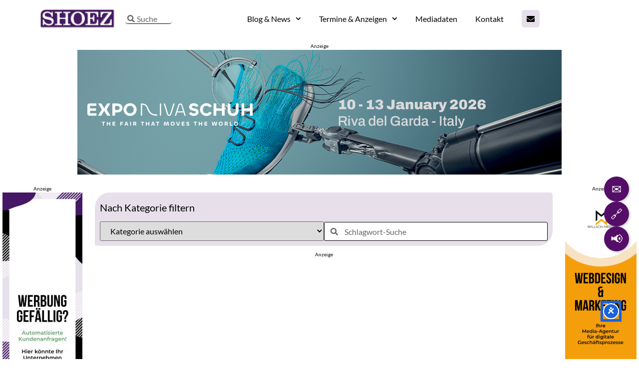

--- FILE ---
content_type: text/html; charset=utf-8
request_url: https://www.google.com/recaptcha/api2/aframe
body_size: 265
content:
<!DOCTYPE HTML><html><head><meta http-equiv="content-type" content="text/html; charset=UTF-8"></head><body><script nonce="HH30xosaSJD7PbOwshweyg">/** Anti-fraud and anti-abuse applications only. See google.com/recaptcha */ try{var clients={'sodar':'https://pagead2.googlesyndication.com/pagead/sodar?'};window.addEventListener("message",function(a){try{if(a.source===window.parent){var b=JSON.parse(a.data);var c=clients[b['id']];if(c){var d=document.createElement('img');d.src=c+b['params']+'&rc='+(localStorage.getItem("rc::a")?sessionStorage.getItem("rc::b"):"");window.document.body.appendChild(d);sessionStorage.setItem("rc::e",parseInt(sessionStorage.getItem("rc::e")||0)+1);localStorage.setItem("rc::h",'1767645874397');}}}catch(b){}});window.parent.postMessage("_grecaptcha_ready", "*");}catch(b){}</script></body></html>

--- FILE ---
content_type: text/css
request_url: https://shoez.biz/storage/elementor/css/post-14878.css?rnd=83175
body_size: 747
content:
.elementor-kit-14878{--e-global-color-primary:#461764;--e-global-color-secondary:#E7E0EB;--e-global-color-text:#000000;--e-global-color-accent:#DC6B9C;--e-global-color-0c983d0:#FAF9FB;--e-global-color-a6a814b:#FFFFFF;--e-global-color-0e22769:#02010100;--e-global-color-a3b91a6:#F7CF18;--e-global-color-4e7a444:#002D67;--e-global-typography-primary-font-family:"Clarendon BT Roman";--e-global-typography-primary-font-size:32px;--e-global-typography-primary-font-weight:400;--e-global-typography-secondary-font-family:"Clarendon BT Roman";--e-global-typography-secondary-font-size:20px;--e-global-typography-secondary-font-weight:400;--e-global-typography-secondary-letter-spacing:-0.5px;--e-global-typography-text-font-family:"Lato";--e-global-typography-text-font-size:16px;--e-global-typography-text-font-weight:400;--e-global-typography-accent-font-family:"Lato";--e-global-typography-accent-font-size:30px;--e-global-typography-accent-font-weight:500;--e-global-typography-accent-line-height:35px;--e-global-typography-accent-letter-spacing:0px;--e-global-typography-accent-word-spacing:0px;--e-global-typography-4fd98f3-font-family:"Clarendon BT Roman";--e-global-typography-4fd98f3-font-size:70px;--e-global-typography-4fd98f3-font-weight:400;--e-global-typography-5649264-font-family:"Lato";--e-global-typography-5649264-font-size:12px;--e-global-typography-7060aba-font-family:"Lato";--e-global-typography-7060aba-font-size:16px;--e-global-typography-7060aba-font-weight:700;--e-global-typography-887baf6-font-family:"Ernest & Emily Upright Solid";--e-global-typography-887baf6-font-size:116px;--e-global-typography-f8ae448-font-family:"Lato";--e-global-typography-f8ae448-font-size:16px;--e-global-typography-f8ae448-text-decoration:underline;color:var( --e-global-color-text );font-family:var( --e-global-typography-text-font-family ), Sans-serif;font-size:var( --e-global-typography-text-font-size );font-weight:var( --e-global-typography-text-font-weight );}.elementor-kit-14878 button,.elementor-kit-14878 input[type="button"],.elementor-kit-14878 input[type="submit"],.elementor-kit-14878 .elementor-button{background-color:var( --e-global-color-primary );font-family:var( --e-global-typography-text-font-family ), Sans-serif;font-size:var( --e-global-typography-text-font-size );font-weight:var( --e-global-typography-text-font-weight );color:var( --e-global-color-a6a814b );border-style:none;border-radius:20px 5px 5px 5px;}.elementor-kit-14878 button:hover,.elementor-kit-14878 button:focus,.elementor-kit-14878 input[type="button"]:hover,.elementor-kit-14878 input[type="button"]:focus,.elementor-kit-14878 input[type="submit"]:hover,.elementor-kit-14878 input[type="submit"]:focus,.elementor-kit-14878 .elementor-button:hover,.elementor-kit-14878 .elementor-button:focus{background-color:var( --e-global-color-secondary );color:var( --e-global-color-text );}.elementor-kit-14878 e-page-transition{background-color:#FFBC7D;}.elementor-kit-14878 a{color:var( --e-global-color-accent );font-family:"Lato", Sans-serif;font-size:16px;font-weight:400;text-decoration:underline;}.elementor-kit-14878 a:hover{color:var( --e-global-color-accent );font-family:"Lato", Sans-serif;font-size:16px;font-weight:400;text-decoration:underline;}.elementor-kit-14878 label{color:var( --e-global-color-text );font-family:var( --e-global-typography-text-font-family ), Sans-serif;font-size:var( --e-global-typography-text-font-size );font-weight:var( --e-global-typography-text-font-weight );}.elementor-kit-14878 input:not([type="button"]):not([type="submit"]),.elementor-kit-14878 textarea,.elementor-kit-14878 .elementor-field-textual{font-family:var( --e-global-typography-text-font-family ), Sans-serif;font-size:var( --e-global-typography-text-font-size );font-weight:var( --e-global-typography-text-font-weight );color:var( --e-global-color-text );accent-color:var( --e-global-color-secondary );border-radius:5px 5px 5px 5px;}.elementor-kit-14878 input:focus:not([type="button"]):not([type="submit"]),.elementor-kit-14878 textarea:focus,.elementor-kit-14878 .elementor-field-textual:focus{border-style:none;}.elementor-section.elementor-section-boxed > .elementor-container{max-width:1140px;}.e-con{--container-max-width:1140px;}.elementor-widget:not(:last-child){margin-block-end:20px;}.elementor-element{--widgets-spacing:20px 20px;--widgets-spacing-row:20px;--widgets-spacing-column:20px;}{}h1.entry-title{display:var(--page-title-display);}.site-header .site-branding{flex-direction:column;align-items:stretch;}.site-header{padding-inline-end:0px;padding-inline-start:0px;}.site-footer .site-branding{flex-direction:column;align-items:stretch;}@media(max-width:1024px){.elementor-kit-14878{font-size:var( --e-global-typography-text-font-size );}.elementor-kit-14878 button,.elementor-kit-14878 input[type="button"],.elementor-kit-14878 input[type="submit"],.elementor-kit-14878 .elementor-button{font-size:var( --e-global-typography-text-font-size );}.elementor-kit-14878 label{font-size:var( --e-global-typography-text-font-size );}.elementor-kit-14878 input:not([type="button"]):not([type="submit"]),.elementor-kit-14878 textarea,.elementor-kit-14878 .elementor-field-textual{font-size:var( --e-global-typography-text-font-size );}.elementor-section.elementor-section-boxed > .elementor-container{max-width:1024px;}.e-con{--container-max-width:1024px;}}@media(max-width:767px){.elementor-kit-14878{--e-global-typography-primary-font-size:25px;--e-global-typography-secondary-font-size:15px;--e-global-typography-text-font-size:14px;--e-global-typography-accent-font-size:30px;--e-global-typography-4fd98f3-font-size:50px;--e-global-typography-5649264-font-size:14px;--e-global-typography-7060aba-font-size:14px;font-size:var( --e-global-typography-text-font-size );}.elementor-kit-14878 a{font-size:14px;}.elementor-kit-14878 button,.elementor-kit-14878 input[type="button"],.elementor-kit-14878 input[type="submit"],.elementor-kit-14878 .elementor-button{font-size:var( --e-global-typography-text-font-size );}.elementor-kit-14878 label{font-size:var( --e-global-typography-text-font-size );}.elementor-kit-14878 input:not([type="button"]):not([type="submit"]),.elementor-kit-14878 textarea,.elementor-kit-14878 .elementor-field-textual{font-size:var( --e-global-typography-text-font-size );}.elementor-section.elementor-section-boxed > .elementor-container{max-width:767px;}.e-con{--container-max-width:767px;}}/* Start Custom Fonts CSS */@font-face {
	font-family: 'Clarendon BT Roman';
	font-style: normal;
	font-weight: normal;
	font-display: auto;
	src: url('https://shoez.biz/storage/2024/02/Clarendon-BT-Roman.ttf') format('truetype');
}
/* End Custom Fonts CSS */
/* Start Custom Fonts CSS */@font-face {
	font-family: 'Lato';
	font-style: normal;
	font-weight: normal;
	font-display: auto;
	src: url('https://shoez.biz/storage/2024/02/lato-v24-latin-regular.woff2') format('woff2'),
		url('https://shoez.biz/storage/2024/02/lato-v24-latin-regular.ttf') format('truetype');
}
/* End Custom Fonts CSS */

--- FILE ---
content_type: text/css
request_url: https://shoez.biz/storage/elementor/css/post-14902.css?rnd=83175
body_size: 1988
content:
.elementor-14902 .elementor-element.elementor-element-8e5f72b{--display:flex;--min-height:75px;--flex-direction:row;--container-widget-width:calc( ( 1 - var( --container-widget-flex-grow ) ) * 100% );--container-widget-height:100%;--container-widget-flex-grow:1;--container-widget-align-self:stretch;--flex-wrap-mobile:wrap;--align-items:center;--gap:0px 0px;--row-gap:0px;--column-gap:0px;--padding-top:0px;--padding-bottom:0px;--padding-left:60px;--padding-right:60px;--z-index:999;}.elementor-14902 .elementor-element.elementor-element-8e5f72b:not(.elementor-motion-effects-element-type-background), .elementor-14902 .elementor-element.elementor-element-8e5f72b > .elementor-motion-effects-container > .elementor-motion-effects-layer{background-color:var( --e-global-color-a6a814b );}.elementor-14902 .elementor-element.elementor-element-24e8086{--display:flex;--margin-top:0px;--margin-bottom:0px;--margin-left:0px;--margin-right:0px;}.elementor-14902 .elementor-element.elementor-element-24e8086.e-con{--align-self:center;--flex-grow:0;--flex-shrink:0;}.elementor-widget-theme-site-logo .eael-protected-content-message{font-family:var( --e-global-typography-secondary-font-family ), Sans-serif;font-size:var( --e-global-typography-secondary-font-size );font-weight:var( --e-global-typography-secondary-font-weight );letter-spacing:var( --e-global-typography-secondary-letter-spacing );}.elementor-widget-theme-site-logo .protected-content-error-msg{font-family:var( --e-global-typography-secondary-font-family ), Sans-serif;font-size:var( --e-global-typography-secondary-font-size );font-weight:var( --e-global-typography-secondary-font-weight );letter-spacing:var( --e-global-typography-secondary-letter-spacing );}.elementor-widget-theme-site-logo .widget-image-caption{color:var( --e-global-color-text );font-family:var( --e-global-typography-text-font-family ), Sans-serif;font-size:var( --e-global-typography-text-font-size );font-weight:var( --e-global-typography-text-font-weight );}.elementor-14902 .elementor-element.elementor-element-bc49462{text-align:start;}.elementor-14902 .elementor-element.elementor-element-bc49462:hover img{opacity:0.64;}.elementor-14902 .elementor-element.elementor-element-bc49462 img{transition-duration:0.4s;}.elementor-14902 .elementor-element.elementor-element-14f008b{--display:flex;}.elementor-14902 .elementor-element.elementor-element-14f008b.e-con{--flex-grow:0;--flex-shrink:0;}.elementor-widget-search-form .eael-protected-content-message{font-family:var( --e-global-typography-secondary-font-family ), Sans-serif;font-size:var( --e-global-typography-secondary-font-size );font-weight:var( --e-global-typography-secondary-font-weight );letter-spacing:var( --e-global-typography-secondary-letter-spacing );}.elementor-widget-search-form .protected-content-error-msg{font-family:var( --e-global-typography-secondary-font-family ), Sans-serif;font-size:var( --e-global-typography-secondary-font-size );font-weight:var( --e-global-typography-secondary-font-weight );letter-spacing:var( --e-global-typography-secondary-letter-spacing );}.elementor-widget-search-form input[type="search"].elementor-search-form__input{font-family:var( --e-global-typography-text-font-family ), Sans-serif;font-size:var( --e-global-typography-text-font-size );font-weight:var( --e-global-typography-text-font-weight );}.elementor-widget-search-form .elementor-search-form__input,
					.elementor-widget-search-form .elementor-search-form__icon,
					.elementor-widget-search-form .elementor-lightbox .dialog-lightbox-close-button,
					.elementor-widget-search-form .elementor-lightbox .dialog-lightbox-close-button:hover,
					.elementor-widget-search-form.elementor-search-form--skin-full_screen input[type="search"].elementor-search-form__input{color:var( --e-global-color-text );fill:var( --e-global-color-text );}.elementor-widget-search-form .elementor-search-form__submit{font-family:var( --e-global-typography-text-font-family ), Sans-serif;font-size:var( --e-global-typography-text-font-size );font-weight:var( --e-global-typography-text-font-weight );background-color:var( --e-global-color-secondary );}.elementor-14902 .elementor-element.elementor-element-ca1b25c .elementor-search-form__container{min-height:12px;}.elementor-14902 .elementor-element.elementor-element-ca1b25c .elementor-search-form__submit{min-width:12px;}body:not(.rtl) .elementor-14902 .elementor-element.elementor-element-ca1b25c .elementor-search-form__icon{padding-left:calc(12px / 3);}body.rtl .elementor-14902 .elementor-element.elementor-element-ca1b25c .elementor-search-form__icon{padding-right:calc(12px / 3);}.elementor-14902 .elementor-element.elementor-element-ca1b25c .elementor-search-form__input, .elementor-14902 .elementor-element.elementor-element-ca1b25c.elementor-search-form--button-type-text .elementor-search-form__submit{padding-left:calc(12px / 3);padding-right:calc(12px / 3);}.elementor-14902 .elementor-element.elementor-element-ca1b25c input[type="search"].elementor-search-form__input{font-family:var( --e-global-typography-text-font-family ), Sans-serif;font-size:var( --e-global-typography-text-font-size );font-weight:var( --e-global-typography-text-font-weight );}.elementor-14902 .elementor-element.elementor-element-ca1b25c .elementor-search-form__input,
					.elementor-14902 .elementor-element.elementor-element-ca1b25c .elementor-search-form__icon,
					.elementor-14902 .elementor-element.elementor-element-ca1b25c .elementor-lightbox .dialog-lightbox-close-button,
					.elementor-14902 .elementor-element.elementor-element-ca1b25c .elementor-lightbox .dialog-lightbox-close-button:hover,
					.elementor-14902 .elementor-element.elementor-element-ca1b25c.elementor-search-form--skin-full_screen input[type="search"].elementor-search-form__input{color:var( --e-global-color-text );fill:var( --e-global-color-text );}.elementor-14902 .elementor-element.elementor-element-ca1b25c:not(.elementor-search-form--skin-full_screen) .elementor-search-form__container{background-color:var( --e-global-color-0e22769 );border-color:var( --e-global-color-text );border-width:0px 0px 1px 0px;border-radius:5px;}.elementor-14902 .elementor-element.elementor-element-ca1b25c.elementor-search-form--skin-full_screen input[type="search"].elementor-search-form__input{background-color:var( --e-global-color-0e22769 );border-color:var( --e-global-color-text );border-width:0px 0px 1px 0px;border-radius:5px;}.elementor-14902 .elementor-element.elementor-element-ca1b25c:not(.elementor-search-form--skin-full_screen) .elementor-search-form--focus .elementor-search-form__input,
					.elementor-14902 .elementor-element.elementor-element-ca1b25c .elementor-search-form--focus .elementor-search-form__icon,
					.elementor-14902 .elementor-element.elementor-element-ca1b25c .elementor-lightbox .dialog-lightbox-close-button:hover,
					.elementor-14902 .elementor-element.elementor-element-ca1b25c.elementor-search-form--skin-full_screen input[type="search"].elementor-search-form__input:focus{color:var( --e-global-color-text );fill:var( --e-global-color-text );}.elementor-14902 .elementor-element.elementor-element-ca1b25c:not(.elementor-search-form--skin-full_screen) .elementor-search-form--focus .elementor-search-form__container{background-color:var( --e-global-color-0e22769 );border-color:var( --e-global-color-text );}.elementor-14902 .elementor-element.elementor-element-ca1b25c.elementor-search-form--skin-full_screen input[type="search"].elementor-search-form__input:focus{background-color:var( --e-global-color-0e22769 );border-color:var( --e-global-color-text );}.elementor-14902 .elementor-element.elementor-element-67f737f{--display:flex;}.elementor-14902 .elementor-element.elementor-element-67f737f.e-con{--flex-grow:0;--flex-shrink:0;}.elementor-widget-nav-menu .eael-protected-content-message{font-family:var( --e-global-typography-secondary-font-family ), Sans-serif;font-size:var( --e-global-typography-secondary-font-size );font-weight:var( --e-global-typography-secondary-font-weight );letter-spacing:var( --e-global-typography-secondary-letter-spacing );}.elementor-widget-nav-menu .protected-content-error-msg{font-family:var( --e-global-typography-secondary-font-family ), Sans-serif;font-size:var( --e-global-typography-secondary-font-size );font-weight:var( --e-global-typography-secondary-font-weight );letter-spacing:var( --e-global-typography-secondary-letter-spacing );}.elementor-widget-nav-menu .elementor-nav-menu .elementor-item{font-family:var( --e-global-typography-primary-font-family ), Sans-serif;font-size:var( --e-global-typography-primary-font-size );font-weight:var( --e-global-typography-primary-font-weight );}.elementor-widget-nav-menu .elementor-nav-menu--main .elementor-item{color:var( --e-global-color-text );fill:var( --e-global-color-text );}.elementor-widget-nav-menu .elementor-nav-menu--main .elementor-item:hover,
					.elementor-widget-nav-menu .elementor-nav-menu--main .elementor-item.elementor-item-active,
					.elementor-widget-nav-menu .elementor-nav-menu--main .elementor-item.highlighted,
					.elementor-widget-nav-menu .elementor-nav-menu--main .elementor-item:focus{color:var( --e-global-color-accent );fill:var( --e-global-color-accent );}.elementor-widget-nav-menu .elementor-nav-menu--main:not(.e--pointer-framed) .elementor-item:before,
					.elementor-widget-nav-menu .elementor-nav-menu--main:not(.e--pointer-framed) .elementor-item:after{background-color:var( --e-global-color-accent );}.elementor-widget-nav-menu .e--pointer-framed .elementor-item:before,
					.elementor-widget-nav-menu .e--pointer-framed .elementor-item:after{border-color:var( --e-global-color-accent );}.elementor-widget-nav-menu{--e-nav-menu-divider-color:var( --e-global-color-text );}.elementor-widget-nav-menu .elementor-nav-menu--dropdown .elementor-item, .elementor-widget-nav-menu .elementor-nav-menu--dropdown  .elementor-sub-item{font-family:var( --e-global-typography-accent-font-family ), Sans-serif;font-size:var( --e-global-typography-accent-font-size );font-weight:var( --e-global-typography-accent-font-weight );letter-spacing:var( --e-global-typography-accent-letter-spacing );word-spacing:var( --e-global-typography-accent-word-spacing );}.elementor-14902 .elementor-element.elementor-element-2c7a23e .elementor-menu-toggle{margin-left:auto;background-color:var( --e-global-color-0c983d0 );}.elementor-14902 .elementor-element.elementor-element-2c7a23e .elementor-nav-menu .elementor-item{font-family:var( --e-global-typography-text-font-family ), Sans-serif;font-size:var( --e-global-typography-text-font-size );font-weight:var( --e-global-typography-text-font-weight );}.elementor-14902 .elementor-element.elementor-element-2c7a23e .elementor-nav-menu--main .elementor-item{color:var( --e-global-color-text );fill:var( --e-global-color-text );padding-left:16px;padding-right:16px;padding-top:12px;padding-bottom:12px;}.elementor-14902 .elementor-element.elementor-element-2c7a23e .elementor-nav-menu--main .elementor-item:hover,
					.elementor-14902 .elementor-element.elementor-element-2c7a23e .elementor-nav-menu--main .elementor-item.elementor-item-active,
					.elementor-14902 .elementor-element.elementor-element-2c7a23e .elementor-nav-menu--main .elementor-item.highlighted,
					.elementor-14902 .elementor-element.elementor-element-2c7a23e .elementor-nav-menu--main .elementor-item:focus{color:var( --e-global-color-primary );fill:var( --e-global-color-primary );}.elementor-14902 .elementor-element.elementor-element-2c7a23e .elementor-nav-menu--main:not(.e--pointer-framed) .elementor-item:before,
					.elementor-14902 .elementor-element.elementor-element-2c7a23e .elementor-nav-menu--main:not(.e--pointer-framed) .elementor-item:after{background-color:var( --e-global-color-primary );}.elementor-14902 .elementor-element.elementor-element-2c7a23e .e--pointer-framed .elementor-item:before,
					.elementor-14902 .elementor-element.elementor-element-2c7a23e .e--pointer-framed .elementor-item:after{border-color:var( --e-global-color-primary );}.elementor-14902 .elementor-element.elementor-element-2c7a23e .elementor-nav-menu--main .elementor-item.elementor-item-active{color:var( --e-global-color-primary );}.elementor-14902 .elementor-element.elementor-element-2c7a23e .elementor-nav-menu--main:not(.e--pointer-framed) .elementor-item.elementor-item-active:before,
					.elementor-14902 .elementor-element.elementor-element-2c7a23e .elementor-nav-menu--main:not(.e--pointer-framed) .elementor-item.elementor-item-active:after{background-color:#02010100;}.elementor-14902 .elementor-element.elementor-element-2c7a23e .e--pointer-framed .elementor-item.elementor-item-active:before,
					.elementor-14902 .elementor-element.elementor-element-2c7a23e .e--pointer-framed .elementor-item.elementor-item-active:after{border-color:#02010100;}.elementor-14902 .elementor-element.elementor-element-2c7a23e .e--pointer-framed .elementor-item:before{border-width:1px;}.elementor-14902 .elementor-element.elementor-element-2c7a23e .e--pointer-framed.e--animation-draw .elementor-item:before{border-width:0 0 1px 1px;}.elementor-14902 .elementor-element.elementor-element-2c7a23e .e--pointer-framed.e--animation-draw .elementor-item:after{border-width:1px 1px 0 0;}.elementor-14902 .elementor-element.elementor-element-2c7a23e .e--pointer-framed.e--animation-corners .elementor-item:before{border-width:1px 0 0 1px;}.elementor-14902 .elementor-element.elementor-element-2c7a23e .e--pointer-framed.e--animation-corners .elementor-item:after{border-width:0 1px 1px 0;}.elementor-14902 .elementor-element.elementor-element-2c7a23e .e--pointer-underline .elementor-item:after,
					 .elementor-14902 .elementor-element.elementor-element-2c7a23e .e--pointer-overline .elementor-item:before,
					 .elementor-14902 .elementor-element.elementor-element-2c7a23e .e--pointer-double-line .elementor-item:before,
					 .elementor-14902 .elementor-element.elementor-element-2c7a23e .e--pointer-double-line .elementor-item:after{height:1px;}.elementor-14902 .elementor-element.elementor-element-2c7a23e{--e-nav-menu-horizontal-menu-item-margin:calc( 4px / 2 );}.elementor-14902 .elementor-element.elementor-element-2c7a23e .elementor-nav-menu--main:not(.elementor-nav-menu--layout-horizontal) .elementor-nav-menu > li:not(:last-child){margin-bottom:4px;}.elementor-14902 .elementor-element.elementor-element-2c7a23e .elementor-nav-menu--dropdown a, .elementor-14902 .elementor-element.elementor-element-2c7a23e .elementor-menu-toggle{color:var( --e-global-color-text );fill:var( --e-global-color-text );}.elementor-14902 .elementor-element.elementor-element-2c7a23e .elementor-nav-menu--dropdown{background-color:var( --e-global-color-a6a814b );border-style:solid;border-width:0px 0px 1px 0px;border-radius:5px 5px 5px 5px;}.elementor-14902 .elementor-element.elementor-element-2c7a23e .elementor-nav-menu--dropdown a:hover,
					.elementor-14902 .elementor-element.elementor-element-2c7a23e .elementor-nav-menu--dropdown a:focus,
					.elementor-14902 .elementor-element.elementor-element-2c7a23e .elementor-nav-menu--dropdown a.elementor-item-active,
					.elementor-14902 .elementor-element.elementor-element-2c7a23e .elementor-nav-menu--dropdown a.highlighted,
					.elementor-14902 .elementor-element.elementor-element-2c7a23e .elementor-menu-toggle:hover,
					.elementor-14902 .elementor-element.elementor-element-2c7a23e .elementor-menu-toggle:focus{color:var( --e-global-color-primary );}.elementor-14902 .elementor-element.elementor-element-2c7a23e .elementor-nav-menu--dropdown a:hover,
					.elementor-14902 .elementor-element.elementor-element-2c7a23e .elementor-nav-menu--dropdown a:focus,
					.elementor-14902 .elementor-element.elementor-element-2c7a23e .elementor-nav-menu--dropdown a.elementor-item-active,
					.elementor-14902 .elementor-element.elementor-element-2c7a23e .elementor-nav-menu--dropdown a.highlighted{background-color:var( --e-global-color-a6a814b );}.elementor-14902 .elementor-element.elementor-element-2c7a23e .elementor-nav-menu--dropdown a.elementor-item-active{color:var( --e-global-color-primary );}.elementor-14902 .elementor-element.elementor-element-2c7a23e .elementor-nav-menu--dropdown .elementor-item, .elementor-14902 .elementor-element.elementor-element-2c7a23e .elementor-nav-menu--dropdown  .elementor-sub-item{font-family:var( --e-global-typography-text-font-family ), Sans-serif;font-size:var( --e-global-typography-text-font-size );font-weight:var( --e-global-typography-text-font-weight );}.elementor-14902 .elementor-element.elementor-element-2c7a23e .elementor-nav-menu--dropdown li:first-child a{border-top-left-radius:5px;border-top-right-radius:5px;}.elementor-14902 .elementor-element.elementor-element-2c7a23e .elementor-nav-menu--dropdown li:last-child a{border-bottom-right-radius:5px;border-bottom-left-radius:5px;}.elementor-14902 .elementor-element.elementor-element-2c7a23e .elementor-nav-menu--main .elementor-nav-menu--dropdown, .elementor-14902 .elementor-element.elementor-element-2c7a23e .elementor-nav-menu__container.elementor-nav-menu--dropdown{box-shadow:0px 5px 20px 0px rgba(0.3404042119565216, 0.4704989514414, 1.1953125, 0.08);}.elementor-14902 .elementor-element.elementor-element-2c7a23e .elementor-nav-menu--dropdown a{padding-top:8px;padding-bottom:8px;}.elementor-14902 .elementor-element.elementor-element-2c7a23e .elementor-nav-menu--main > .elementor-nav-menu > li > .elementor-nav-menu--dropdown, .elementor-14902 .elementor-element.elementor-element-2c7a23e .elementor-nav-menu__container.elementor-nav-menu--dropdown{margin-top:12px !important;}.elementor-14902 .elementor-element.elementor-element-2c7a23e div.elementor-menu-toggle{color:var( --e-global-color-text );}.elementor-14902 .elementor-element.elementor-element-2c7a23e div.elementor-menu-toggle svg{fill:var( --e-global-color-text );}.elementor-14902 .elementor-element.elementor-element-2c7a23e div.elementor-menu-toggle:hover, .elementor-14902 .elementor-element.elementor-element-2c7a23e div.elementor-menu-toggle:focus{color:var( --e-global-color-primary );}.elementor-14902 .elementor-element.elementor-element-2c7a23e div.elementor-menu-toggle:hover svg, .elementor-14902 .elementor-element.elementor-element-2c7a23e div.elementor-menu-toggle:focus svg{fill:var( --e-global-color-primary );}.elementor-14902 .elementor-element.elementor-element-2c7a23e .elementor-menu-toggle:hover, .elementor-14902 .elementor-element.elementor-element-2c7a23e .elementor-menu-toggle:focus{background-color:var( --e-global-color-0c983d0 );}.elementor-14902 .elementor-element.elementor-element-222e0ad{--display:flex;--flex-direction:row;--container-widget-width:initial;--container-widget-height:100%;--container-widget-flex-grow:1;--container-widget-align-self:stretch;--flex-wrap-mobile:wrap;}.elementor-14902 .elementor-element.elementor-element-222e0ad.e-con{--flex-grow:0;--flex-shrink:0;}.elementor-widget-social-icons .eael-protected-content-message{font-family:var( --e-global-typography-secondary-font-family ), Sans-serif;font-size:var( --e-global-typography-secondary-font-size );font-weight:var( --e-global-typography-secondary-font-weight );letter-spacing:var( --e-global-typography-secondary-letter-spacing );}.elementor-widget-social-icons .protected-content-error-msg{font-family:var( --e-global-typography-secondary-font-family ), Sans-serif;font-size:var( --e-global-typography-secondary-font-size );font-weight:var( --e-global-typography-secondary-font-weight );letter-spacing:var( --e-global-typography-secondary-letter-spacing );}.elementor-14902 .elementor-element.elementor-element-becb000{--grid-template-columns:repeat(0, auto);--icon-size:16px;--grid-column-gap:12px;--grid-row-gap:10px;}.elementor-14902 .elementor-element.elementor-element-becb000 .elementor-widget-container{text-align:center;}.elementor-14902 .elementor-element.elementor-element-becb000 > .elementor-widget-container{margin:0px 0px 0px 0px;}.elementor-14902 .elementor-element.elementor-element-becb000 .elementor-social-icon{background-color:var( --e-global-color-secondary );--icon-padding:0.6em;}.elementor-14902 .elementor-element.elementor-element-becb000 .elementor-social-icon i{color:var( --e-global-color-text );}.elementor-14902 .elementor-element.elementor-element-becb000 .elementor-social-icon svg{fill:var( --e-global-color-text );}.elementor-14902 .elementor-element.elementor-element-becb000 .elementor-icon{border-radius:5px 5px 5px 5px;}.elementor-14902 .elementor-element.elementor-element-becb000 .elementor-social-icon:hover{background-color:var( --e-global-color-primary );}.elementor-14902 .elementor-element.elementor-element-becb000 .elementor-social-icon:hover i{color:#FFFFFF;}.elementor-14902 .elementor-element.elementor-element-becb000 .elementor-social-icon:hover svg{fill:#FFFFFF;}.elementor-theme-builder-content-area{height:400px;}.elementor-location-header:before, .elementor-location-footer:before{content:"";display:table;clear:both;}@media(max-width:1024px){.elementor-14902 .elementor-element.elementor-element-8e5f72b{--padding-top:24px;--padding-bottom:24px;--padding-left:20px;--padding-right:20px;}.elementor-14902 .elementor-element.elementor-element-24e8086{--margin-top:0px;--margin-bottom:0px;--margin-left:0px;--margin-right:0px;}.elementor-widget-theme-site-logo .eael-protected-content-message{font-size:var( --e-global-typography-secondary-font-size );letter-spacing:var( --e-global-typography-secondary-letter-spacing );}.elementor-widget-theme-site-logo .protected-content-error-msg{font-size:var( --e-global-typography-secondary-font-size );letter-spacing:var( --e-global-typography-secondary-letter-spacing );}.elementor-widget-theme-site-logo .widget-image-caption{font-size:var( --e-global-typography-text-font-size );}.elementor-14902 .elementor-element.elementor-element-bc49462{text-align:start;}.elementor-14902 .elementor-element.elementor-element-bc49462 img{width:52%;}.elementor-widget-search-form .eael-protected-content-message{font-size:var( --e-global-typography-secondary-font-size );letter-spacing:var( --e-global-typography-secondary-letter-spacing );}.elementor-widget-search-form .protected-content-error-msg{font-size:var( --e-global-typography-secondary-font-size );letter-spacing:var( --e-global-typography-secondary-letter-spacing );}.elementor-widget-search-form input[type="search"].elementor-search-form__input{font-size:var( --e-global-typography-text-font-size );}.elementor-widget-search-form .elementor-search-form__submit{font-size:var( --e-global-typography-text-font-size );}.elementor-14902 .elementor-element.elementor-element-ca1b25c input[type="search"].elementor-search-form__input{font-size:var( --e-global-typography-text-font-size );}.elementor-14902 .elementor-element.elementor-element-67f737f{--align-items:center;--container-widget-width:calc( ( 1 - var( --container-widget-flex-grow ) ) * 100% );}.elementor-widget-nav-menu .eael-protected-content-message{font-size:var( --e-global-typography-secondary-font-size );letter-spacing:var( --e-global-typography-secondary-letter-spacing );}.elementor-widget-nav-menu .protected-content-error-msg{font-size:var( --e-global-typography-secondary-font-size );letter-spacing:var( --e-global-typography-secondary-letter-spacing );}.elementor-widget-nav-menu .elementor-nav-menu .elementor-item{font-size:var( --e-global-typography-primary-font-size );}.elementor-widget-nav-menu .elementor-nav-menu--dropdown .elementor-item, .elementor-widget-nav-menu .elementor-nav-menu--dropdown  .elementor-sub-item{font-size:var( --e-global-typography-accent-font-size );letter-spacing:var( --e-global-typography-accent-letter-spacing );word-spacing:var( --e-global-typography-accent-word-spacing );}.elementor-14902 .elementor-element.elementor-element-2c7a23e .elementor-nav-menu .elementor-item{font-size:var( --e-global-typography-text-font-size );}.elementor-14902 .elementor-element.elementor-element-2c7a23e .elementor-nav-menu--dropdown .elementor-item, .elementor-14902 .elementor-element.elementor-element-2c7a23e .elementor-nav-menu--dropdown  .elementor-sub-item{font-size:var( --e-global-typography-text-font-size );}.elementor-14902 .elementor-element.elementor-element-2c7a23e .elementor-nav-menu--dropdown{border-width:1px 1px 1px 1px;border-radius:5px 5px 5px 5px;}.elementor-14902 .elementor-element.elementor-element-2c7a23e .elementor-nav-menu--dropdown li:first-child a{border-top-left-radius:5px;border-top-right-radius:5px;}.elementor-14902 .elementor-element.elementor-element-2c7a23e .elementor-nav-menu--dropdown li:last-child a{border-bottom-right-radius:5px;border-bottom-left-radius:5px;}.elementor-14902 .elementor-element.elementor-element-2c7a23e .elementor-nav-menu--dropdown a{padding-left:30px;padding-right:30px;padding-top:10px;padding-bottom:10px;}.elementor-14902 .elementor-element.elementor-element-2c7a23e .elementor-nav-menu--main > .elementor-nav-menu > li > .elementor-nav-menu--dropdown, .elementor-14902 .elementor-element.elementor-element-2c7a23e .elementor-nav-menu__container.elementor-nav-menu--dropdown{margin-top:13px !important;}.elementor-14902 .elementor-element.elementor-element-2c7a23e{--nav-menu-icon-size:25px;}.elementor-14902 .elementor-element.elementor-element-222e0ad{--justify-content:center;}.elementor-widget-social-icons .eael-protected-content-message{font-size:var( --e-global-typography-secondary-font-size );letter-spacing:var( --e-global-typography-secondary-letter-spacing );}.elementor-widget-social-icons .protected-content-error-msg{font-size:var( --e-global-typography-secondary-font-size );letter-spacing:var( --e-global-typography-secondary-letter-spacing );}.elementor-14902 .elementor-element.elementor-element-becb000 .elementor-widget-container{text-align:center;}}@media(max-width:767px){.elementor-14902 .elementor-element.elementor-element-8e5f72b{--min-height:35px;--flex-direction:row;--container-widget-width:calc( ( 1 - var( --container-widget-flex-grow ) ) * 100% );--container-widget-height:100%;--container-widget-flex-grow:1;--container-widget-align-self:stretch;--flex-wrap-mobile:wrap;--justify-content:center;--align-items:center;--padding-top:3px;--padding-bottom:3px;--padding-left:16px;--padding-right:16px;}.elementor-14902 .elementor-element.elementor-element-24e8086{--width:30%;--padding-top:0px;--padding-bottom:0px;--padding-left:0px;--padding-right:0px;}.elementor-widget-theme-site-logo .eael-protected-content-message{font-size:var( --e-global-typography-secondary-font-size );letter-spacing:var( --e-global-typography-secondary-letter-spacing );}.elementor-widget-theme-site-logo .protected-content-error-msg{font-size:var( --e-global-typography-secondary-font-size );letter-spacing:var( --e-global-typography-secondary-letter-spacing );}.elementor-widget-theme-site-logo .widget-image-caption{font-size:var( --e-global-typography-text-font-size );}.elementor-14902 .elementor-element.elementor-element-bc49462{width:100%;max-width:100%;}.elementor-14902 .elementor-element.elementor-element-bc49462 img{width:76%;}.elementor-14902 .elementor-element.elementor-element-14f008b{--width:25%;--margin-top:0px;--margin-bottom:0px;--margin-left:0px;--margin-right:0px;--padding-top:0px;--padding-bottom:0px;--padding-left:0px;--padding-right:0px;}.elementor-widget-search-form .eael-protected-content-message{font-size:var( --e-global-typography-secondary-font-size );letter-spacing:var( --e-global-typography-secondary-letter-spacing );}.elementor-widget-search-form .protected-content-error-msg{font-size:var( --e-global-typography-secondary-font-size );letter-spacing:var( --e-global-typography-secondary-letter-spacing );}.elementor-widget-search-form input[type="search"].elementor-search-form__input{font-size:var( --e-global-typography-text-font-size );}.elementor-widget-search-form .elementor-search-form__submit{font-size:var( --e-global-typography-text-font-size );}.elementor-14902 .elementor-element.elementor-element-ca1b25c input[type="search"].elementor-search-form__input{font-size:var( --e-global-typography-text-font-size );}.elementor-14902 .elementor-element.elementor-element-67f737f{--width:15%;--align-items:center;--container-widget-width:calc( ( 1 - var( --container-widget-flex-grow ) ) * 100% );}.elementor-widget-nav-menu .eael-protected-content-message{font-size:var( --e-global-typography-secondary-font-size );letter-spacing:var( --e-global-typography-secondary-letter-spacing );}.elementor-widget-nav-menu .protected-content-error-msg{font-size:var( --e-global-typography-secondary-font-size );letter-spacing:var( --e-global-typography-secondary-letter-spacing );}.elementor-widget-nav-menu .elementor-nav-menu .elementor-item{font-size:var( --e-global-typography-primary-font-size );}.elementor-widget-nav-menu .elementor-nav-menu--dropdown .elementor-item, .elementor-widget-nav-menu .elementor-nav-menu--dropdown  .elementor-sub-item{font-size:var( --e-global-typography-accent-font-size );letter-spacing:var( --e-global-typography-accent-letter-spacing );word-spacing:var( --e-global-typography-accent-word-spacing );}.elementor-14902 .elementor-element.elementor-element-2c7a23e .elementor-nav-menu .elementor-item{font-size:var( --e-global-typography-text-font-size );}.elementor-14902 .elementor-element.elementor-element-2c7a23e .elementor-nav-menu--dropdown .elementor-item, .elementor-14902 .elementor-element.elementor-element-2c7a23e .elementor-nav-menu--dropdown  .elementor-sub-item{font-size:var( --e-global-typography-text-font-size );}.elementor-14902 .elementor-element.elementor-element-2c7a23e .elementor-nav-menu--dropdown a{padding-left:20px;padding-right:20px;}.elementor-14902 .elementor-element.elementor-element-222e0ad{--width:30%;}.elementor-widget-social-icons .eael-protected-content-message{font-size:var( --e-global-typography-secondary-font-size );letter-spacing:var( --e-global-typography-secondary-letter-spacing );}.elementor-widget-social-icons .protected-content-error-msg{font-size:var( --e-global-typography-secondary-font-size );letter-spacing:var( --e-global-typography-secondary-letter-spacing );}.elementor-14902 .elementor-element.elementor-element-becb000{--icon-size:12px;}}@media(min-width:768px){.elementor-14902 .elementor-element.elementor-element-24e8086{--width:15%;}.elementor-14902 .elementor-element.elementor-element-14f008b{--width:9.899%;}.elementor-14902 .elementor-element.elementor-element-67f737f{--width:59.784%;}.elementor-14902 .elementor-element.elementor-element-222e0ad{--width:5%;}}@media(max-width:1024px) and (min-width:768px){.elementor-14902 .elementor-element.elementor-element-24e8086{--width:25%;}.elementor-14902 .elementor-element.elementor-element-14f008b{--width:20%;}.elementor-14902 .elementor-element.elementor-element-67f737f{--width:25%;}.elementor-14902 .elementor-element.elementor-element-222e0ad{--width:25%;}}

--- FILE ---
content_type: text/css
request_url: https://shoez.biz/storage/elementor/css/post-14913.css?rnd=83175
body_size: 1355
content:
.elementor-14913 .elementor-element.elementor-element-8f9d90c{--display:flex;--flex-direction:row;--container-widget-width:calc( ( 1 - var( --container-widget-flex-grow ) ) * 100% );--container-widget-height:100%;--container-widget-flex-grow:1;--container-widget-align-self:stretch;--flex-wrap-mobile:wrap;--align-items:center;--gap:0px 0px;--row-gap:0px;--column-gap:0px;}.elementor-14913 .elementor-element.elementor-element-8f9d90c:not(.elementor-motion-effects-element-type-background), .elementor-14913 .elementor-element.elementor-element-8f9d90c > .elementor-motion-effects-container > .elementor-motion-effects-layer{background-color:var( --e-global-color-0c983d0 );}.elementor-14913 .elementor-element.elementor-element-497526f{--display:flex;--justify-content:center;--align-items:center;--container-widget-width:calc( ( 1 - var( --container-widget-flex-grow ) ) * 100% );}.elementor-widget-theme-site-logo .eael-protected-content-message{font-family:var( --e-global-typography-secondary-font-family ), Sans-serif;font-size:var( --e-global-typography-secondary-font-size );font-weight:var( --e-global-typography-secondary-font-weight );letter-spacing:var( --e-global-typography-secondary-letter-spacing );}.elementor-widget-theme-site-logo .protected-content-error-msg{font-family:var( --e-global-typography-secondary-font-family ), Sans-serif;font-size:var( --e-global-typography-secondary-font-size );font-weight:var( --e-global-typography-secondary-font-weight );letter-spacing:var( --e-global-typography-secondary-letter-spacing );}.elementor-widget-theme-site-logo .widget-image-caption{color:var( --e-global-color-text );font-family:var( --e-global-typography-text-font-family ), Sans-serif;font-size:var( --e-global-typography-text-font-size );font-weight:var( --e-global-typography-text-font-weight );}.elementor-14913 .elementor-element.elementor-element-1472e93 img{width:200px;max-width:60%;}.elementor-widget-heading .eael-protected-content-message{font-family:var( --e-global-typography-secondary-font-family ), Sans-serif;font-size:var( --e-global-typography-secondary-font-size );font-weight:var( --e-global-typography-secondary-font-weight );letter-spacing:var( --e-global-typography-secondary-letter-spacing );}.elementor-widget-heading .protected-content-error-msg{font-family:var( --e-global-typography-secondary-font-family ), Sans-serif;font-size:var( --e-global-typography-secondary-font-size );font-weight:var( --e-global-typography-secondary-font-weight );letter-spacing:var( --e-global-typography-secondary-letter-spacing );}.elementor-widget-heading .elementor-heading-title{font-family:var( --e-global-typography-primary-font-family ), Sans-serif;font-size:var( --e-global-typography-primary-font-size );font-weight:var( --e-global-typography-primary-font-weight );color:var( --e-global-color-primary );}.elementor-14913 .elementor-element.elementor-element-6a5a065 .elementor-heading-title{font-family:var( --e-global-typography-text-font-family ), Sans-serif;font-size:var( --e-global-typography-text-font-size );font-weight:var( --e-global-typography-text-font-weight );color:var( --e-global-color-primary );}.elementor-14913 .elementor-element.elementor-element-eb14d02{--display:flex;--flex-direction:row;--container-widget-width:initial;--container-widget-height:100%;--container-widget-flex-grow:1;--container-widget-align-self:stretch;--flex-wrap-mobile:wrap;}.elementor-14913 .elementor-element.elementor-element-eb14d02.e-con{--flex-grow:0;--flex-shrink:0;}.elementor-widget-social-icons .eael-protected-content-message{font-family:var( --e-global-typography-secondary-font-family ), Sans-serif;font-size:var( --e-global-typography-secondary-font-size );font-weight:var( --e-global-typography-secondary-font-weight );letter-spacing:var( --e-global-typography-secondary-letter-spacing );}.elementor-widget-social-icons .protected-content-error-msg{font-family:var( --e-global-typography-secondary-font-family ), Sans-serif;font-size:var( --e-global-typography-secondary-font-size );font-weight:var( --e-global-typography-secondary-font-weight );letter-spacing:var( --e-global-typography-secondary-letter-spacing );}.elementor-14913 .elementor-element.elementor-element-ab1572b{--grid-template-columns:repeat(0, auto);--icon-size:16px;--grid-column-gap:12px;--grid-row-gap:10px;}.elementor-14913 .elementor-element.elementor-element-ab1572b .elementor-widget-container{text-align:center;}.elementor-14913 .elementor-element.elementor-element-ab1572b > .elementor-widget-container{margin:0px 0px 0px 0px;}.elementor-14913 .elementor-element.elementor-element-ab1572b .elementor-social-icon{background-color:var( --e-global-color-secondary );--icon-padding:0.6em;}.elementor-14913 .elementor-element.elementor-element-ab1572b .elementor-social-icon i{color:var( --e-global-color-text );}.elementor-14913 .elementor-element.elementor-element-ab1572b .elementor-social-icon svg{fill:var( --e-global-color-text );}.elementor-14913 .elementor-element.elementor-element-ab1572b .elementor-icon{border-radius:5px 5px 5px 5px;}.elementor-14913 .elementor-element.elementor-element-ab1572b .elementor-social-icon:hover{background-color:var( --e-global-color-primary );}.elementor-14913 .elementor-element.elementor-element-ab1572b .elementor-social-icon:hover i{color:#FFFFFF;}.elementor-14913 .elementor-element.elementor-element-ab1572b .elementor-social-icon:hover svg{fill:#FFFFFF;}.elementor-14913 .elementor-element.elementor-element-b69c13e{--grid-template-columns:repeat(0, auto);--icon-size:16px;--grid-column-gap:12px;--grid-row-gap:10px;}.elementor-14913 .elementor-element.elementor-element-b69c13e .elementor-widget-container{text-align:center;}.elementor-14913 .elementor-element.elementor-element-b69c13e > .elementor-widget-container{margin:0px 0px 0px 0px;}.elementor-14913 .elementor-element.elementor-element-b69c13e .elementor-social-icon{background-color:var( --e-global-color-secondary );--icon-padding:0.6em;}.elementor-14913 .elementor-element.elementor-element-b69c13e .elementor-social-icon i{color:var( --e-global-color-text );}.elementor-14913 .elementor-element.elementor-element-b69c13e .elementor-social-icon svg{fill:var( --e-global-color-text );}.elementor-14913 .elementor-element.elementor-element-b69c13e .elementor-icon{border-radius:5px 5px 5px 5px;}.elementor-14913 .elementor-element.elementor-element-b69c13e .elementor-social-icon:hover{background-color:var( --e-global-color-primary );}.elementor-14913 .elementor-element.elementor-element-b69c13e .elementor-social-icon:hover i{color:#FFFFFF;}.elementor-14913 .elementor-element.elementor-element-b69c13e .elementor-social-icon:hover svg{fill:#FFFFFF;}.elementor-14913 .elementor-element.elementor-element-bd51eb5{--display:flex;--flex-direction:column;--container-widget-width:100%;--container-widget-height:initial;--container-widget-flex-grow:0;--container-widget-align-self:initial;--flex-wrap-mobile:wrap;--border-radius:40px 5px 5px 5px;--padding-top:20px;--padding-bottom:20px;--padding-left:20px;--padding-right:20px;}.elementor-14913 .elementor-element.elementor-element-bd51eb5.e-con{--flex-grow:0;--flex-shrink:0;}.elementor-14913 .elementor-element.elementor-element-0de69a6 .elementor-heading-title{font-family:var( --e-global-typography-7060aba-font-family ), Sans-serif;font-size:var( --e-global-typography-7060aba-font-size );font-weight:var( --e-global-typography-7060aba-font-weight );color:var( --e-global-color-text );}.elementor-widget-text-editor .eael-protected-content-message{font-family:var( --e-global-typography-secondary-font-family ), Sans-serif;font-size:var( --e-global-typography-secondary-font-size );font-weight:var( --e-global-typography-secondary-font-weight );letter-spacing:var( --e-global-typography-secondary-letter-spacing );}.elementor-widget-text-editor .protected-content-error-msg{font-family:var( --e-global-typography-secondary-font-family ), Sans-serif;font-size:var( --e-global-typography-secondary-font-size );font-weight:var( --e-global-typography-secondary-font-weight );letter-spacing:var( --e-global-typography-secondary-letter-spacing );}.elementor-widget-text-editor{font-family:var( --e-global-typography-text-font-family ), Sans-serif;font-size:var( --e-global-typography-text-font-size );font-weight:var( --e-global-typography-text-font-weight );color:var( --e-global-color-text );}.elementor-widget-text-editor.elementor-drop-cap-view-stacked .elementor-drop-cap{background-color:var( --e-global-color-primary );}.elementor-widget-text-editor.elementor-drop-cap-view-framed .elementor-drop-cap, .elementor-widget-text-editor.elementor-drop-cap-view-default .elementor-drop-cap{color:var( --e-global-color-primary );border-color:var( --e-global-color-primary );}.elementor-14913 .elementor-element.elementor-element-a44952e{font-family:var( --e-global-typography-text-font-family ), Sans-serif;font-size:var( --e-global-typography-text-font-size );font-weight:var( --e-global-typography-text-font-weight );color:var( --e-global-color-text );}.elementor-14913 .elementor-element.elementor-element-a1736ec{--display:flex;--flex-direction:column;--container-widget-width:100%;--container-widget-height:initial;--container-widget-flex-grow:0;--container-widget-align-self:initial;--flex-wrap-mobile:wrap;}.elementor-14913 .elementor-element.elementor-element-64b450b{--display:flex;--flex-direction:column;--container-widget-width:100%;--container-widget-height:initial;--container-widget-flex-grow:0;--container-widget-align-self:initial;--flex-wrap-mobile:wrap;}.elementor-14913 .elementor-element.elementor-element-38d0ecd .elementor-heading-title{font-family:var( --e-global-typography-7060aba-font-family ), Sans-serif;font-size:var( --e-global-typography-7060aba-font-size );font-weight:var( --e-global-typography-7060aba-font-weight );color:var( --e-global-color-text );}.elementor-widget-nav-menu .eael-protected-content-message{font-family:var( --e-global-typography-secondary-font-family ), Sans-serif;font-size:var( --e-global-typography-secondary-font-size );font-weight:var( --e-global-typography-secondary-font-weight );letter-spacing:var( --e-global-typography-secondary-letter-spacing );}.elementor-widget-nav-menu .protected-content-error-msg{font-family:var( --e-global-typography-secondary-font-family ), Sans-serif;font-size:var( --e-global-typography-secondary-font-size );font-weight:var( --e-global-typography-secondary-font-weight );letter-spacing:var( --e-global-typography-secondary-letter-spacing );}.elementor-widget-nav-menu .elementor-nav-menu .elementor-item{font-family:var( --e-global-typography-primary-font-family ), Sans-serif;font-size:var( --e-global-typography-primary-font-size );font-weight:var( --e-global-typography-primary-font-weight );}.elementor-widget-nav-menu .elementor-nav-menu--main .elementor-item{color:var( --e-global-color-text );fill:var( --e-global-color-text );}.elementor-widget-nav-menu .elementor-nav-menu--main .elementor-item:hover,
					.elementor-widget-nav-menu .elementor-nav-menu--main .elementor-item.elementor-item-active,
					.elementor-widget-nav-menu .elementor-nav-menu--main .elementor-item.highlighted,
					.elementor-widget-nav-menu .elementor-nav-menu--main .elementor-item:focus{color:var( --e-global-color-accent );fill:var( --e-global-color-accent );}.elementor-widget-nav-menu .elementor-nav-menu--main:not(.e--pointer-framed) .elementor-item:before,
					.elementor-widget-nav-menu .elementor-nav-menu--main:not(.e--pointer-framed) .elementor-item:after{background-color:var( --e-global-color-accent );}.elementor-widget-nav-menu .e--pointer-framed .elementor-item:before,
					.elementor-widget-nav-menu .e--pointer-framed .elementor-item:after{border-color:var( --e-global-color-accent );}.elementor-widget-nav-menu{--e-nav-menu-divider-color:var( --e-global-color-text );}.elementor-widget-nav-menu .elementor-nav-menu--dropdown .elementor-item, .elementor-widget-nav-menu .elementor-nav-menu--dropdown  .elementor-sub-item{font-family:var( --e-global-typography-accent-font-family ), Sans-serif;font-size:var( --e-global-typography-accent-font-size );font-weight:var( --e-global-typography-accent-font-weight );letter-spacing:var( --e-global-typography-accent-letter-spacing );word-spacing:var( --e-global-typography-accent-word-spacing );}.elementor-14913 .elementor-element.elementor-element-edec92d > .elementor-widget-container{margin:0px 0px 0px 0px;padding:0px 0px 0px 0px;}.elementor-14913 .elementor-element.elementor-element-edec92d .elementor-nav-menu .elementor-item{font-family:var( --e-global-typography-text-font-family ), Sans-serif;font-size:var( --e-global-typography-text-font-size );font-weight:var( --e-global-typography-text-font-weight );}.elementor-14913 .elementor-element.elementor-element-edec92d .elementor-nav-menu--main .elementor-item{color:var( --e-global-color-primary );fill:var( --e-global-color-primary );padding-top:3px;padding-bottom:3px;}.elementor-14913 .elementor-element.elementor-element-edec92d .elementor-nav-menu--dropdown a, .elementor-14913 .elementor-element.elementor-element-edec92d .elementor-menu-toggle{color:var( --e-global-color-primary );fill:var( --e-global-color-primary );}.elementor-14913 .elementor-element.elementor-element-edec92d .elementor-nav-menu--dropdown a:hover,
					.elementor-14913 .elementor-element.elementor-element-edec92d .elementor-nav-menu--dropdown a:focus,
					.elementor-14913 .elementor-element.elementor-element-edec92d .elementor-nav-menu--dropdown a.elementor-item-active,
					.elementor-14913 .elementor-element.elementor-element-edec92d .elementor-nav-menu--dropdown a.highlighted,
					.elementor-14913 .elementor-element.elementor-element-edec92d .elementor-menu-toggle:hover,
					.elementor-14913 .elementor-element.elementor-element-edec92d .elementor-menu-toggle:focus{color:var( --e-global-color-accent );}.elementor-14913 .elementor-element.elementor-element-edec92d .elementor-nav-menu--dropdown a:hover,
					.elementor-14913 .elementor-element.elementor-element-edec92d .elementor-nav-menu--dropdown a:focus,
					.elementor-14913 .elementor-element.elementor-element-edec92d .elementor-nav-menu--dropdown a.elementor-item-active,
					.elementor-14913 .elementor-element.elementor-element-edec92d .elementor-nav-menu--dropdown a.highlighted{background-color:var( --e-global-color-a6a814b );}.elementor-14913 .elementor-element.elementor-element-edec92d .elementor-nav-menu--dropdown a.elementor-item-active{color:var( --e-global-color-text );}.elementor-14913 .elementor-element.elementor-element-edec92d .elementor-nav-menu--dropdown .elementor-item, .elementor-14913 .elementor-element.elementor-element-edec92d .elementor-nav-menu--dropdown  .elementor-sub-item{font-family:var( --e-global-typography-text-font-family ), Sans-serif;font-size:var( --e-global-typography-text-font-size );font-weight:var( --e-global-typography-text-font-weight );}.elementor-14913 .elementor-element.elementor-element-7161d94{--display:flex;--flex-direction:column;--container-widget-width:calc( ( 1 - var( --container-widget-flex-grow ) ) * 100% );--container-widget-height:initial;--container-widget-flex-grow:0;--container-widget-align-self:initial;--flex-wrap-mobile:wrap;--justify-content:center;--align-items:center;}.elementor-14913 .elementor-element.elementor-element-7161d94:not(.elementor-motion-effects-element-type-background), .elementor-14913 .elementor-element.elementor-element-7161d94 > .elementor-motion-effects-container > .elementor-motion-effects-layer{background-color:var( --e-global-color-0c983d0 );}.elementor-widget-image .eael-protected-content-message{font-family:var( --e-global-typography-secondary-font-family ), Sans-serif;font-size:var( --e-global-typography-secondary-font-size );font-weight:var( --e-global-typography-secondary-font-weight );letter-spacing:var( --e-global-typography-secondary-letter-spacing );}.elementor-widget-image .protected-content-error-msg{font-family:var( --e-global-typography-secondary-font-family ), Sans-serif;font-size:var( --e-global-typography-secondary-font-size );font-weight:var( --e-global-typography-secondary-font-weight );letter-spacing:var( --e-global-typography-secondary-letter-spacing );}.elementor-widget-image .widget-image-caption{color:var( --e-global-color-text );font-family:var( --e-global-typography-text-font-family ), Sans-serif;font-size:var( --e-global-typography-text-font-size );font-weight:var( --e-global-typography-text-font-weight );}.elementor-14913 .elementor-element.elementor-element-ea82140{width:var( --container-widget-width, 10% );max-width:10%;--container-widget-width:10%;--container-widget-flex-grow:0;}.elementor-14913 .elementor-element.elementor-element-ea82140 > .elementor-widget-container{margin:0px 0px -30px 0px;}.elementor-14913 .elementor-element.elementor-element-ea82140.elementor-element{--flex-grow:0;--flex-shrink:0;}.elementor-14913 .elementor-element.elementor-element-021cb33{text-align:center;font-family:var( --e-global-typography-text-font-family ), Sans-serif;font-size:var( --e-global-typography-text-font-size );font-weight:var( --e-global-typography-text-font-weight );color:var( --e-global-color-primary );}.elementor-theme-builder-content-area{height:400px;}.elementor-location-header:before, .elementor-location-footer:before{content:"";display:table;clear:both;}@media(max-width:1024px){.elementor-widget-theme-site-logo .eael-protected-content-message{font-size:var( --e-global-typography-secondary-font-size );letter-spacing:var( --e-global-typography-secondary-letter-spacing );}.elementor-widget-theme-site-logo .protected-content-error-msg{font-size:var( --e-global-typography-secondary-font-size );letter-spacing:var( --e-global-typography-secondary-letter-spacing );}.elementor-widget-theme-site-logo .widget-image-caption{font-size:var( --e-global-typography-text-font-size );}.elementor-widget-heading .eael-protected-content-message{font-size:var( --e-global-typography-secondary-font-size );letter-spacing:var( --e-global-typography-secondary-letter-spacing );}.elementor-widget-heading .protected-content-error-msg{font-size:var( --e-global-typography-secondary-font-size );letter-spacing:var( --e-global-typography-secondary-letter-spacing );}.elementor-widget-heading .elementor-heading-title{font-size:var( --e-global-typography-primary-font-size );}.elementor-14913 .elementor-element.elementor-element-6a5a065 .elementor-heading-title{font-size:var( --e-global-typography-text-font-size );}.elementor-widget-social-icons .eael-protected-content-message{font-size:var( --e-global-typography-secondary-font-size );letter-spacing:var( --e-global-typography-secondary-letter-spacing );}.elementor-widget-social-icons .protected-content-error-msg{font-size:var( --e-global-typography-secondary-font-size );letter-spacing:var( --e-global-typography-secondary-letter-spacing );}.elementor-14913 .elementor-element.elementor-element-ab1572b .elementor-widget-container{text-align:center;}.elementor-14913 .elementor-element.elementor-element-b69c13e .elementor-widget-container{text-align:center;}.elementor-14913 .elementor-element.elementor-element-0de69a6 .elementor-heading-title{font-size:var( --e-global-typography-7060aba-font-size );}.elementor-widget-text-editor .eael-protected-content-message{font-size:var( --e-global-typography-secondary-font-size );letter-spacing:var( --e-global-typography-secondary-letter-spacing );}.elementor-widget-text-editor .protected-content-error-msg{font-size:var( --e-global-typography-secondary-font-size );letter-spacing:var( --e-global-typography-secondary-letter-spacing );}.elementor-widget-text-editor{font-size:var( --e-global-typography-text-font-size );}.elementor-14913 .elementor-element.elementor-element-a44952e{font-size:var( --e-global-typography-text-font-size );}.elementor-14913 .elementor-element.elementor-element-38d0ecd .elementor-heading-title{font-size:var( --e-global-typography-7060aba-font-size );}.elementor-widget-nav-menu .eael-protected-content-message{font-size:var( --e-global-typography-secondary-font-size );letter-spacing:var( --e-global-typography-secondary-letter-spacing );}.elementor-widget-nav-menu .protected-content-error-msg{font-size:var( --e-global-typography-secondary-font-size );letter-spacing:var( --e-global-typography-secondary-letter-spacing );}.elementor-widget-nav-menu .elementor-nav-menu .elementor-item{font-size:var( --e-global-typography-primary-font-size );}.elementor-widget-nav-menu .elementor-nav-menu--dropdown .elementor-item, .elementor-widget-nav-menu .elementor-nav-menu--dropdown  .elementor-sub-item{font-size:var( --e-global-typography-accent-font-size );letter-spacing:var( --e-global-typography-accent-letter-spacing );word-spacing:var( --e-global-typography-accent-word-spacing );}.elementor-14913 .elementor-element.elementor-element-edec92d .elementor-nav-menu .elementor-item{font-size:var( --e-global-typography-text-font-size );}.elementor-14913 .elementor-element.elementor-element-edec92d .elementor-nav-menu--dropdown .elementor-item, .elementor-14913 .elementor-element.elementor-element-edec92d .elementor-nav-menu--dropdown  .elementor-sub-item{font-size:var( --e-global-typography-text-font-size );}.elementor-widget-image .eael-protected-content-message{font-size:var( --e-global-typography-secondary-font-size );letter-spacing:var( --e-global-typography-secondary-letter-spacing );}.elementor-widget-image .protected-content-error-msg{font-size:var( --e-global-typography-secondary-font-size );letter-spacing:var( --e-global-typography-secondary-letter-spacing );}.elementor-widget-image .widget-image-caption{font-size:var( --e-global-typography-text-font-size );}.elementor-14913 .elementor-element.elementor-element-ea82140{--container-widget-width:120px;--container-widget-flex-grow:0;width:var( --container-widget-width, 120px );max-width:120px;}.elementor-14913 .elementor-element.elementor-element-021cb33{font-size:var( --e-global-typography-text-font-size );}}@media(max-width:767px){.elementor-widget-theme-site-logo .eael-protected-content-message{font-size:var( --e-global-typography-secondary-font-size );letter-spacing:var( --e-global-typography-secondary-letter-spacing );}.elementor-widget-theme-site-logo .protected-content-error-msg{font-size:var( --e-global-typography-secondary-font-size );letter-spacing:var( --e-global-typography-secondary-letter-spacing );}.elementor-widget-theme-site-logo .widget-image-caption{font-size:var( --e-global-typography-text-font-size );}.elementor-14913 .elementor-element.elementor-element-1472e93 img{width:102px;}.elementor-widget-heading .eael-protected-content-message{font-size:var( --e-global-typography-secondary-font-size );letter-spacing:var( --e-global-typography-secondary-letter-spacing );}.elementor-widget-heading .protected-content-error-msg{font-size:var( --e-global-typography-secondary-font-size );letter-spacing:var( --e-global-typography-secondary-letter-spacing );}.elementor-widget-heading .elementor-heading-title{font-size:var( --e-global-typography-primary-font-size );}.elementor-14913 .elementor-element.elementor-element-6a5a065 .elementor-heading-title{font-size:var( --e-global-typography-text-font-size );}.elementor-14913 .elementor-element.elementor-element-eb14d02{--justify-content:center;--align-items:center;--container-widget-width:calc( ( 1 - var( --container-widget-flex-grow ) ) * 100% );}.elementor-widget-social-icons .eael-protected-content-message{font-size:var( --e-global-typography-secondary-font-size );letter-spacing:var( --e-global-typography-secondary-letter-spacing );}.elementor-widget-social-icons .protected-content-error-msg{font-size:var( --e-global-typography-secondary-font-size );letter-spacing:var( --e-global-typography-secondary-letter-spacing );}.elementor-14913 .elementor-element.elementor-element-ab1572b{--icon-size:12px;}.elementor-14913 .elementor-element.elementor-element-b69c13e{--icon-size:12px;}.elementor-14913 .elementor-element.elementor-element-0de69a6 .elementor-heading-title{font-size:var( --e-global-typography-7060aba-font-size );}.elementor-widget-text-editor .eael-protected-content-message{font-size:var( --e-global-typography-secondary-font-size );letter-spacing:var( --e-global-typography-secondary-letter-spacing );}.elementor-widget-text-editor .protected-content-error-msg{font-size:var( --e-global-typography-secondary-font-size );letter-spacing:var( --e-global-typography-secondary-letter-spacing );}.elementor-widget-text-editor{font-size:var( --e-global-typography-text-font-size );}.elementor-14913 .elementor-element.elementor-element-a44952e{font-size:var( --e-global-typography-text-font-size );}.elementor-14913 .elementor-element.elementor-element-38d0ecd .elementor-heading-title{font-size:var( --e-global-typography-7060aba-font-size );}.elementor-widget-nav-menu .eael-protected-content-message{font-size:var( --e-global-typography-secondary-font-size );letter-spacing:var( --e-global-typography-secondary-letter-spacing );}.elementor-widget-nav-menu .protected-content-error-msg{font-size:var( --e-global-typography-secondary-font-size );letter-spacing:var( --e-global-typography-secondary-letter-spacing );}.elementor-widget-nav-menu .elementor-nav-menu .elementor-item{font-size:var( --e-global-typography-primary-font-size );}.elementor-widget-nav-menu .elementor-nav-menu--dropdown .elementor-item, .elementor-widget-nav-menu .elementor-nav-menu--dropdown  .elementor-sub-item{font-size:var( --e-global-typography-accent-font-size );letter-spacing:var( --e-global-typography-accent-letter-spacing );word-spacing:var( --e-global-typography-accent-word-spacing );}.elementor-14913 .elementor-element.elementor-element-edec92d .elementor-nav-menu .elementor-item{font-size:var( --e-global-typography-text-font-size );}.elementor-14913 .elementor-element.elementor-element-edec92d .elementor-nav-menu--dropdown .elementor-item, .elementor-14913 .elementor-element.elementor-element-edec92d .elementor-nav-menu--dropdown  .elementor-sub-item{font-size:var( --e-global-typography-text-font-size );}.elementor-widget-image .eael-protected-content-message{font-size:var( --e-global-typography-secondary-font-size );letter-spacing:var( --e-global-typography-secondary-letter-spacing );}.elementor-widget-image .protected-content-error-msg{font-size:var( --e-global-typography-secondary-font-size );letter-spacing:var( --e-global-typography-secondary-letter-spacing );}.elementor-widget-image .widget-image-caption{font-size:var( --e-global-typography-text-font-size );}.elementor-14913 .elementor-element.elementor-element-ea82140{--container-widget-width:90px;--container-widget-flex-grow:0;width:var( --container-widget-width, 90px );max-width:90px;}.elementor-14913 .elementor-element.elementor-element-021cb33{font-size:var( --e-global-typography-text-font-size );}}@media(min-width:768px){.elementor-14913 .elementor-element.elementor-element-eb14d02{--width:15.772%;}.elementor-14913 .elementor-element.elementor-element-bd51eb5{--width:33%;}.elementor-14913 .elementor-element.elementor-element-64b450b{--width:100%;}}@media(max-width:1024px) and (min-width:768px){.elementor-14913 .elementor-element.elementor-element-eb14d02{--width:20%;}}

--- FILE ---
content_type: text/css
request_url: https://shoez.biz/storage/elementor/css/post-15510.css?rnd=83175
body_size: 1726
content:
.elementor-15510 .elementor-element.elementor-element-5212c62{--display:flex;--flex-direction:column;--container-widget-width:100%;--container-widget-height:initial;--container-widget-flex-grow:0;--container-widget-align-self:initial;--flex-wrap-mobile:wrap;}.elementor-widget-shortcode .eael-protected-content-message{font-family:var( --e-global-typography-secondary-font-family ), Sans-serif;font-size:var( --e-global-typography-secondary-font-size );font-weight:var( --e-global-typography-secondary-font-weight );letter-spacing:var( --e-global-typography-secondary-letter-spacing );}.elementor-widget-shortcode .protected-content-error-msg{font-family:var( --e-global-typography-secondary-font-family ), Sans-serif;font-size:var( --e-global-typography-secondary-font-size );font-weight:var( --e-global-typography-secondary-font-weight );letter-spacing:var( --e-global-typography-secondary-letter-spacing );}.elementor-15510 .elementor-element.elementor-element-3efb9d1{--display:flex;--flex-direction:row;--container-widget-width:initial;--container-widget-height:100%;--container-widget-flex-grow:1;--container-widget-align-self:stretch;--flex-wrap-mobile:wrap;--gap:0px 0px;--row-gap:0px;--column-gap:0px;--margin-top:0px;--margin-bottom:0px;--margin-left:0px;--margin-right:0px;--padding-top:0px;--padding-bottom:0px;--padding-left:0px;--padding-right:0px;}.elementor-15510 .elementor-element.elementor-element-d279d46{--display:flex;--flex-direction:column;--container-widget-width:100%;--container-widget-height:initial;--container-widget-flex-grow:0;--container-widget-align-self:initial;--flex-wrap-mobile:wrap;--margin-top:5px;--margin-bottom:5px;--margin-left:5px;--margin-right:5px;--padding-top:0px;--padding-bottom:0px;--padding-left:0px;--padding-right:0px;}.elementor-15510 .elementor-element.elementor-element-d279d46.e-con{--flex-grow:0;--flex-shrink:0;}.elementor-15510 .elementor-element.elementor-element-a295f25{width:var( --container-widget-width, 160px );max-width:160px;--container-widget-width:160px;--container-widget-flex-grow:0;}.elementor-15510 .elementor-element.elementor-element-a295f25 > .elementor-widget-container{margin:0px 0px 0px 0px;padding:0px 0px 0px 0px;}.elementor-15510 .elementor-element.elementor-element-15131ff{--display:flex;--flex-direction:column;--container-widget-width:calc( ( 1 - var( --container-widget-flex-grow ) ) * 100% );--container-widget-height:initial;--container-widget-flex-grow:0;--container-widget-align-self:initial;--flex-wrap-mobile:wrap;--align-items:center;}.elementor-15510 .elementor-element.elementor-element-15131ff.e-con{--flex-grow:0;--flex-shrink:0;}.elementor-15510 .elementor-element.elementor-element-4476913{--display:flex;--flex-direction:column;--container-widget-width:calc( ( 1 - var( --container-widget-flex-grow ) ) * 100% );--container-widget-height:initial;--container-widget-flex-grow:0;--container-widget-align-self:initial;--flex-wrap-mobile:wrap;--align-items:center;--border-radius:5px 5px 5px 5px;}.elementor-15510 .elementor-element.elementor-element-4e04ff0{--display:flex;--flex-direction:row;--container-widget-width:calc( ( 1 - var( --container-widget-flex-grow ) ) * 100% );--container-widget-height:100%;--container-widget-flex-grow:1;--container-widget-align-self:stretch;--flex-wrap-mobile:wrap;--justify-content:center;--align-items:flex-end;--border-radius:30px 5px 30px 5px;--z-index:2;}.elementor-15510 .elementor-element.elementor-element-4e04ff0:not(.elementor-motion-effects-element-type-background), .elementor-15510 .elementor-element.elementor-element-4e04ff0 > .elementor-motion-effects-container > .elementor-motion-effects-layer{background-color:var( --e-global-color-secondary );}.elementor-widget-wp-widget-categories .eael-protected-content-message{font-family:var( --e-global-typography-secondary-font-family ), Sans-serif;font-size:var( --e-global-typography-secondary-font-size );font-weight:var( --e-global-typography-secondary-font-weight );letter-spacing:var( --e-global-typography-secondary-letter-spacing );}.elementor-widget-wp-widget-categories .protected-content-error-msg{font-family:var( --e-global-typography-secondary-font-family ), Sans-serif;font-size:var( --e-global-typography-secondary-font-size );font-weight:var( --e-global-typography-secondary-font-weight );letter-spacing:var( --e-global-typography-secondary-letter-spacing );}.elementor-15510 .elementor-element.elementor-element-1971885{width:var( --container-widget-width, 50% );max-width:50%;--container-widget-width:50%;--container-widget-flex-grow:0;}.elementor-15510 .elementor-element.elementor-element-1971885 > .elementor-widget-container{margin:0px 0px 0px 0px;}.elementor-widget-search-form .eael-protected-content-message{font-family:var( --e-global-typography-secondary-font-family ), Sans-serif;font-size:var( --e-global-typography-secondary-font-size );font-weight:var( --e-global-typography-secondary-font-weight );letter-spacing:var( --e-global-typography-secondary-letter-spacing );}.elementor-widget-search-form .protected-content-error-msg{font-family:var( --e-global-typography-secondary-font-family ), Sans-serif;font-size:var( --e-global-typography-secondary-font-size );font-weight:var( --e-global-typography-secondary-font-weight );letter-spacing:var( --e-global-typography-secondary-letter-spacing );}.elementor-widget-search-form input[type="search"].elementor-search-form__input{font-family:var( --e-global-typography-text-font-family ), Sans-serif;font-size:var( --e-global-typography-text-font-size );font-weight:var( --e-global-typography-text-font-weight );}.elementor-widget-search-form .elementor-search-form__input,
					.elementor-widget-search-form .elementor-search-form__icon,
					.elementor-widget-search-form .elementor-lightbox .dialog-lightbox-close-button,
					.elementor-widget-search-form .elementor-lightbox .dialog-lightbox-close-button:hover,
					.elementor-widget-search-form.elementor-search-form--skin-full_screen input[type="search"].elementor-search-form__input{color:var( --e-global-color-text );fill:var( --e-global-color-text );}.elementor-widget-search-form .elementor-search-form__submit{font-family:var( --e-global-typography-text-font-family ), Sans-serif;font-size:var( --e-global-typography-text-font-size );font-weight:var( --e-global-typography-text-font-weight );background-color:var( --e-global-color-secondary );}.elementor-15510 .elementor-element.elementor-element-a85c69f{width:var( --container-widget-width, 50% );max-width:50%;--container-widget-width:50%;--container-widget-flex-grow:0;}.elementor-15510 .elementor-element.elementor-element-a85c69f .elementor-search-form__container{min-height:38px;}.elementor-15510 .elementor-element.elementor-element-a85c69f .elementor-search-form__submit{min-width:38px;}body:not(.rtl) .elementor-15510 .elementor-element.elementor-element-a85c69f .elementor-search-form__icon{padding-left:calc(38px / 3);}body.rtl .elementor-15510 .elementor-element.elementor-element-a85c69f .elementor-search-form__icon{padding-right:calc(38px / 3);}.elementor-15510 .elementor-element.elementor-element-a85c69f .elementor-search-form__input, .elementor-15510 .elementor-element.elementor-element-a85c69f.elementor-search-form--button-type-text .elementor-search-form__submit{padding-left:calc(38px / 3);padding-right:calc(38px / 3);}.elementor-15510 .elementor-element.elementor-element-a85c69f .elementor-search-form__icon{--e-search-form-icon-size-minimal:15px;}.elementor-15510 .elementor-element.elementor-element-a85c69f input[type="search"].elementor-search-form__input{font-family:var( --e-global-typography-text-font-family ), Sans-serif;font-size:var( --e-global-typography-text-font-size );font-weight:var( --e-global-typography-text-font-weight );}.elementor-15510 .elementor-element.elementor-element-a85c69f .elementor-search-form__input,
					.elementor-15510 .elementor-element.elementor-element-a85c69f .elementor-search-form__icon,
					.elementor-15510 .elementor-element.elementor-element-a85c69f .elementor-lightbox .dialog-lightbox-close-button,
					.elementor-15510 .elementor-element.elementor-element-a85c69f .elementor-lightbox .dialog-lightbox-close-button:hover,
					.elementor-15510 .elementor-element.elementor-element-a85c69f.elementor-search-form--skin-full_screen input[type="search"].elementor-search-form__input{color:var( --e-global-color-text );fill:var( --e-global-color-text );}.elementor-15510 .elementor-element.elementor-element-a85c69f:not(.elementor-search-form--skin-full_screen) .elementor-search-form__container{background-color:var( --e-global-color-a6a814b );border-color:var( --e-global-color-text );border-width:1px 1px 1px 1px;border-radius:3px;}.elementor-15510 .elementor-element.elementor-element-a85c69f.elementor-search-form--skin-full_screen input[type="search"].elementor-search-form__input{background-color:var( --e-global-color-a6a814b );border-color:var( --e-global-color-text );border-width:1px 1px 1px 1px;border-radius:3px;}.elementor-15510 .elementor-element.elementor-element-a85c69f:not(.elementor-search-form--skin-full_screen) .elementor-search-form--focus .elementor-search-form__input,
					.elementor-15510 .elementor-element.elementor-element-a85c69f .elementor-search-form--focus .elementor-search-form__icon,
					.elementor-15510 .elementor-element.elementor-element-a85c69f .elementor-lightbox .dialog-lightbox-close-button:hover,
					.elementor-15510 .elementor-element.elementor-element-a85c69f.elementor-search-form--skin-full_screen input[type="search"].elementor-search-form__input:focus{color:var( --e-global-color-text );fill:var( --e-global-color-text );}.elementor-15510 .elementor-element.elementor-element-a85c69f:not(.elementor-search-form--skin-full_screen) .elementor-search-form--focus .elementor-search-form__container{background-color:var( --e-global-color-secondary );border-color:var( --e-global-color-text );}.elementor-15510 .elementor-element.elementor-element-a85c69f.elementor-search-form--skin-full_screen input[type="search"].elementor-search-form__input:focus{background-color:var( --e-global-color-secondary );border-color:var( --e-global-color-text );}.elementor-widget-archive-posts .elementor-button{background-color:var( --e-global-color-accent );font-family:var( --e-global-typography-accent-font-family ), Sans-serif;font-size:var( --e-global-typography-accent-font-size );font-weight:var( --e-global-typography-accent-font-weight );line-height:var( --e-global-typography-accent-line-height );letter-spacing:var( --e-global-typography-accent-letter-spacing );word-spacing:var( --e-global-typography-accent-word-spacing );}.elementor-widget-archive-posts .eael-protected-content-message{font-family:var( --e-global-typography-secondary-font-family ), Sans-serif;font-size:var( --e-global-typography-secondary-font-size );font-weight:var( --e-global-typography-secondary-font-weight );letter-spacing:var( --e-global-typography-secondary-letter-spacing );}.elementor-widget-archive-posts .protected-content-error-msg{font-family:var( --e-global-typography-secondary-font-family ), Sans-serif;font-size:var( --e-global-typography-secondary-font-size );font-weight:var( --e-global-typography-secondary-font-weight );letter-spacing:var( --e-global-typography-secondary-letter-spacing );}.elementor-widget-archive-posts .elementor-post__title, .elementor-widget-archive-posts .elementor-post__title a{color:var( --e-global-color-secondary );font-family:var( --e-global-typography-primary-font-family ), Sans-serif;font-size:var( --e-global-typography-primary-font-size );font-weight:var( --e-global-typography-primary-font-weight );}.elementor-widget-archive-posts .elementor-post__meta-data{font-family:var( --e-global-typography-secondary-font-family ), Sans-serif;font-size:var( --e-global-typography-secondary-font-size );font-weight:var( --e-global-typography-secondary-font-weight );letter-spacing:var( --e-global-typography-secondary-letter-spacing );}.elementor-widget-archive-posts .elementor-post__excerpt p{font-family:var( --e-global-typography-text-font-family ), Sans-serif;font-size:var( --e-global-typography-text-font-size );font-weight:var( --e-global-typography-text-font-weight );}.elementor-widget-archive-posts .elementor-post__read-more{color:var( --e-global-color-accent );}.elementor-widget-archive-posts a.elementor-post__read-more{font-family:var( --e-global-typography-accent-font-family ), Sans-serif;font-size:var( --e-global-typography-accent-font-size );font-weight:var( --e-global-typography-accent-font-weight );line-height:var( --e-global-typography-accent-line-height );letter-spacing:var( --e-global-typography-accent-letter-spacing );word-spacing:var( --e-global-typography-accent-word-spacing );}.elementor-widget-archive-posts .elementor-post__card .elementor-post__badge{background-color:var( --e-global-color-accent );font-family:var( --e-global-typography-accent-font-family ), Sans-serif;font-weight:var( --e-global-typography-accent-font-weight );line-height:var( --e-global-typography-accent-line-height );letter-spacing:var( --e-global-typography-accent-letter-spacing );word-spacing:var( --e-global-typography-accent-word-spacing );}.elementor-widget-archive-posts .elementor-pagination{font-family:var( --e-global-typography-secondary-font-family ), Sans-serif;font-size:var( --e-global-typography-secondary-font-size );font-weight:var( --e-global-typography-secondary-font-weight );letter-spacing:var( --e-global-typography-secondary-letter-spacing );}.elementor-widget-archive-posts .e-load-more-message{font-family:var( --e-global-typography-secondary-font-family ), Sans-serif;font-size:var( --e-global-typography-secondary-font-size );font-weight:var( --e-global-typography-secondary-font-weight );letter-spacing:var( --e-global-typography-secondary-letter-spacing );}.elementor-widget-archive-posts .elementor-posts-nothing-found{color:var( --e-global-color-text );font-family:var( --e-global-typography-text-font-family ), Sans-serif;font-size:var( --e-global-typography-text-font-size );font-weight:var( --e-global-typography-text-font-weight );}.elementor-15510 .elementor-element.elementor-element-486803e{--grid-row-gap:30px;width:var( --container-widget-width, 100% );max-width:100%;--container-widget-width:100%;--container-widget-flex-grow:0;--grid-column-gap:20px;}.elementor-15510 .elementor-element.elementor-element-486803e.elementor-element{--flex-grow:0;--flex-shrink:0;}.elementor-15510 .elementor-element.elementor-element-486803e > .elementor-widget-container{border-radius:0px 0px 0px 0px;}.elementor-15510 .elementor-element.elementor-element-486803e .elementor-post__thumbnail__link{width:100%;}.elementor-15510 .elementor-element.elementor-element-486803e .elementor-post__meta-data span + span:before{content:".";}.elementor-15510 .elementor-element.elementor-element-486803e .elementor-post__thumbnail{border-radius:50px 5px 5px 5px;}.elementor-15510 .elementor-element.elementor-element-486803e.elementor-posts--thumbnail-left .elementor-post__thumbnail__link{margin-right:20px;}.elementor-15510 .elementor-element.elementor-element-486803e.elementor-posts--thumbnail-right .elementor-post__thumbnail__link{margin-left:20px;}.elementor-15510 .elementor-element.elementor-element-486803e.elementor-posts--thumbnail-top .elementor-post__thumbnail__link{margin-bottom:20px;}.elementor-15510 .elementor-element.elementor-element-486803e .elementor-post:hover .elementor-post__thumbnail img{filter:brightness( 84% ) contrast( 100% ) saturate( 26% ) blur( 0px ) hue-rotate( 0deg );}.elementor-15510 .elementor-element.elementor-element-486803e .elementor-post__title, .elementor-15510 .elementor-element.elementor-element-486803e .elementor-post__title a{color:var( --e-global-color-text );font-family:var( --e-global-typography-7060aba-font-family ), Sans-serif;font-size:var( --e-global-typography-7060aba-font-size );font-weight:var( --e-global-typography-7060aba-font-weight );}.elementor-15510 .elementor-element.elementor-element-486803e .elementor-post__title{margin-bottom:8px;}.elementor-15510 .elementor-element.elementor-element-486803e .elementor-post__meta-data{color:var( --e-global-color-primary );font-family:var( --e-global-typography-5649264-font-family ), Sans-serif;font-size:var( --e-global-typography-5649264-font-size );margin-bottom:0px;}.elementor-15510 .elementor-element.elementor-element-486803e .elementor-post__meta-data span:before{color:var( --e-global-color-primary );}.elementor-15510 .elementor-element.elementor-element-486803e .elementor-post__excerpt p{color:var( --e-global-color-text );font-family:var( --e-global-typography-text-font-family ), Sans-serif;font-size:var( --e-global-typography-text-font-size );font-weight:var( --e-global-typography-text-font-weight );}.elementor-15510 .elementor-element.elementor-element-486803e .elementor-post__read-more{color:var( --e-global-color-primary );}.elementor-15510 .elementor-element.elementor-element-486803e a.elementor-post__read-more{font-family:var( --e-global-typography-text-font-family ), Sans-serif;font-size:var( --e-global-typography-text-font-size );font-weight:var( --e-global-typography-text-font-weight );}.elementor-15510 .elementor-element.elementor-element-486803e .elementor-pagination{text-align:center;font-family:var( --e-global-typography-text-font-family ), Sans-serif;font-size:var( --e-global-typography-text-font-size );font-weight:var( --e-global-typography-text-font-weight );margin-top:60px;}.elementor-15510 .elementor-element.elementor-element-486803e .elementor-pagination .page-numbers:not(.dots){color:var( --e-global-color-primary );}.elementor-15510 .elementor-element.elementor-element-486803e .elementor-pagination a.page-numbers:hover{color:var( --e-global-color-accent );}.elementor-15510 .elementor-element.elementor-element-486803e .elementor-pagination .page-numbers.current{color:var( --e-global-color-secondary );}body:not(.rtl) .elementor-15510 .elementor-element.elementor-element-486803e .elementor-pagination .page-numbers:not(:first-child){margin-left:calc( 16px/2 );}body:not(.rtl) .elementor-15510 .elementor-element.elementor-element-486803e .elementor-pagination .page-numbers:not(:last-child){margin-right:calc( 16px/2 );}body.rtl .elementor-15510 .elementor-element.elementor-element-486803e .elementor-pagination .page-numbers:not(:first-child){margin-right:calc( 16px/2 );}body.rtl .elementor-15510 .elementor-element.elementor-element-486803e .elementor-pagination .page-numbers:not(:last-child){margin-left:calc( 16px/2 );}.elementor-15510 .elementor-element.elementor-element-486803e .elementor-posts-nothing-found{color:var( --e-global-color-text );font-family:var( --e-global-typography-text-font-family ), Sans-serif;font-size:var( --e-global-typography-text-font-size );font-weight:var( --e-global-typography-text-font-weight );}.elementor-widget-button .elementor-button{background-color:var( --e-global-color-accent );font-family:var( --e-global-typography-accent-font-family ), Sans-serif;font-size:var( --e-global-typography-accent-font-size );font-weight:var( --e-global-typography-accent-font-weight );line-height:var( --e-global-typography-accent-line-height );letter-spacing:var( --e-global-typography-accent-letter-spacing );word-spacing:var( --e-global-typography-accent-word-spacing );}.elementor-widget-button .eael-protected-content-message{font-family:var( --e-global-typography-secondary-font-family ), Sans-serif;font-size:var( --e-global-typography-secondary-font-size );font-weight:var( --e-global-typography-secondary-font-weight );letter-spacing:var( --e-global-typography-secondary-letter-spacing );}.elementor-widget-button .protected-content-error-msg{font-family:var( --e-global-typography-secondary-font-family ), Sans-serif;font-size:var( --e-global-typography-secondary-font-size );font-weight:var( --e-global-typography-secondary-font-weight );letter-spacing:var( --e-global-typography-secondary-letter-spacing );}.elementor-15510 .elementor-element.elementor-element-fc92aec .elementor-button{background-color:var( --e-global-color-secondary );font-family:var( --e-global-typography-text-font-family ), Sans-serif;font-size:var( --e-global-typography-text-font-size );font-weight:var( --e-global-typography-text-font-weight );fill:var( --e-global-color-text );color:var( --e-global-color-text );border-radius:015px 5px 5px 5px;}.elementor-15510 .elementor-element.elementor-element-fc92aec .elementor-button:hover, .elementor-15510 .elementor-element.elementor-element-fc92aec .elementor-button:focus{background-color:var( --e-global-color-primary );color:var( --e-global-color-a6a814b );}.elementor-15510 .elementor-element.elementor-element-fc92aec{width:100%;max-width:100%;}.elementor-15510 .elementor-element.elementor-element-fc92aec > .elementor-widget-container{margin:0px 0px 0px 0px;}.elementor-15510 .elementor-element.elementor-element-fc92aec .elementor-button:hover svg, .elementor-15510 .elementor-element.elementor-element-fc92aec .elementor-button:focus svg{fill:var( --e-global-color-a6a814b );}.elementor-15510 .elementor-element.elementor-element-48902d1{--display:flex;--flex-direction:column;--container-widget-width:100%;--container-widget-height:initial;--container-widget-flex-grow:0;--container-widget-align-self:initial;--flex-wrap-mobile:wrap;--margin-top:5px;--margin-bottom:5px;--margin-left:5px;--margin-right:5px;--padding-top:0px;--padding-bottom:0px;--padding-left:0px;--padding-right:0px;}@media(max-width:1024px){.elementor-widget-shortcode .eael-protected-content-message{font-size:var( --e-global-typography-secondary-font-size );letter-spacing:var( --e-global-typography-secondary-letter-spacing );}.elementor-widget-shortcode .protected-content-error-msg{font-size:var( --e-global-typography-secondary-font-size );letter-spacing:var( --e-global-typography-secondary-letter-spacing );}.elementor-widget-wp-widget-categories .eael-protected-content-message{font-size:var( --e-global-typography-secondary-font-size );letter-spacing:var( --e-global-typography-secondary-letter-spacing );}.elementor-widget-wp-widget-categories .protected-content-error-msg{font-size:var( --e-global-typography-secondary-font-size );letter-spacing:var( --e-global-typography-secondary-letter-spacing );}.elementor-widget-search-form .eael-protected-content-message{font-size:var( --e-global-typography-secondary-font-size );letter-spacing:var( --e-global-typography-secondary-letter-spacing );}.elementor-widget-search-form .protected-content-error-msg{font-size:var( --e-global-typography-secondary-font-size );letter-spacing:var( --e-global-typography-secondary-letter-spacing );}.elementor-widget-search-form input[type="search"].elementor-search-form__input{font-size:var( --e-global-typography-text-font-size );}.elementor-widget-search-form .elementor-search-form__submit{font-size:var( --e-global-typography-text-font-size );}.elementor-15510 .elementor-element.elementor-element-a85c69f input[type="search"].elementor-search-form__input{font-size:var( --e-global-typography-text-font-size );}.elementor-widget-archive-posts .eael-protected-content-message{font-size:var( --e-global-typography-secondary-font-size );letter-spacing:var( --e-global-typography-secondary-letter-spacing );}.elementor-widget-archive-posts .protected-content-error-msg{font-size:var( --e-global-typography-secondary-font-size );letter-spacing:var( --e-global-typography-secondary-letter-spacing );}.elementor-widget-archive-posts .elementor-post__title, .elementor-widget-archive-posts .elementor-post__title a{font-size:var( --e-global-typography-primary-font-size );}.elementor-widget-archive-posts .elementor-post__meta-data{font-size:var( --e-global-typography-secondary-font-size );letter-spacing:var( --e-global-typography-secondary-letter-spacing );}.elementor-widget-archive-posts .elementor-post__excerpt p{font-size:var( --e-global-typography-text-font-size );}.elementor-widget-archive-posts a.elementor-post__read-more{font-size:var( --e-global-typography-accent-font-size );line-height:var( --e-global-typography-accent-line-height );letter-spacing:var( --e-global-typography-accent-letter-spacing );word-spacing:var( --e-global-typography-accent-word-spacing );}.elementor-widget-archive-posts .elementor-post__card .elementor-post__badge{line-height:var( --e-global-typography-accent-line-height );letter-spacing:var( --e-global-typography-accent-letter-spacing );word-spacing:var( --e-global-typography-accent-word-spacing );}.elementor-widget-archive-posts .elementor-pagination{font-size:var( --e-global-typography-secondary-font-size );letter-spacing:var( --e-global-typography-secondary-letter-spacing );}.elementor-widget-archive-posts .elementor-button{font-size:var( --e-global-typography-accent-font-size );line-height:var( --e-global-typography-accent-line-height );letter-spacing:var( --e-global-typography-accent-letter-spacing );word-spacing:var( --e-global-typography-accent-word-spacing );}.elementor-widget-archive-posts .e-load-more-message{font-size:var( --e-global-typography-secondary-font-size );letter-spacing:var( --e-global-typography-secondary-letter-spacing );}.elementor-widget-archive-posts .elementor-posts-nothing-found{font-size:var( --e-global-typography-text-font-size );}.elementor-15510 .elementor-element.elementor-element-486803e .elementor-post__title, .elementor-15510 .elementor-element.elementor-element-486803e .elementor-post__title a{font-size:var( --e-global-typography-7060aba-font-size );}.elementor-15510 .elementor-element.elementor-element-486803e .elementor-post__meta-data{font-size:var( --e-global-typography-5649264-font-size );}.elementor-15510 .elementor-element.elementor-element-486803e .elementor-post__excerpt p{font-size:var( --e-global-typography-text-font-size );}.elementor-15510 .elementor-element.elementor-element-486803e a.elementor-post__read-more{font-size:var( --e-global-typography-text-font-size );}.elementor-15510 .elementor-element.elementor-element-486803e .elementor-pagination{font-size:var( --e-global-typography-text-font-size );}.elementor-15510 .elementor-element.elementor-element-486803e .elementor-posts-nothing-found{font-size:var( --e-global-typography-text-font-size );}.elementor-widget-button .eael-protected-content-message{font-size:var( --e-global-typography-secondary-font-size );letter-spacing:var( --e-global-typography-secondary-letter-spacing );}.elementor-widget-button .protected-content-error-msg{font-size:var( --e-global-typography-secondary-font-size );letter-spacing:var( --e-global-typography-secondary-letter-spacing );}.elementor-widget-button .elementor-button{font-size:var( --e-global-typography-accent-font-size );line-height:var( --e-global-typography-accent-line-height );letter-spacing:var( --e-global-typography-accent-letter-spacing );word-spacing:var( --e-global-typography-accent-word-spacing );}.elementor-15510 .elementor-element.elementor-element-fc92aec .elementor-button{font-size:var( --e-global-typography-text-font-size );}}@media(max-width:767px){.elementor-widget-shortcode .eael-protected-content-message{font-size:var( --e-global-typography-secondary-font-size );letter-spacing:var( --e-global-typography-secondary-letter-spacing );}.elementor-widget-shortcode .protected-content-error-msg{font-size:var( --e-global-typography-secondary-font-size );letter-spacing:var( --e-global-typography-secondary-letter-spacing );}.elementor-15510 .elementor-element.elementor-element-15131ff{--align-items:center;--container-widget-width:calc( ( 1 - var( --container-widget-flex-grow ) ) * 100% );}.elementor-15510 .elementor-element.elementor-element-4476913{--justify-content:center;}.elementor-widget-wp-widget-categories .eael-protected-content-message{font-size:var( --e-global-typography-secondary-font-size );letter-spacing:var( --e-global-typography-secondary-letter-spacing );}.elementor-widget-wp-widget-categories .protected-content-error-msg{font-size:var( --e-global-typography-secondary-font-size );letter-spacing:var( --e-global-typography-secondary-letter-spacing );}.elementor-15510 .elementor-element.elementor-element-1971885{--container-widget-width:100%;--container-widget-flex-grow:0;width:var( --container-widget-width, 100% );max-width:100%;}.elementor-widget-search-form .eael-protected-content-message{font-size:var( --e-global-typography-secondary-font-size );letter-spacing:var( --e-global-typography-secondary-letter-spacing );}.elementor-widget-search-form .protected-content-error-msg{font-size:var( --e-global-typography-secondary-font-size );letter-spacing:var( --e-global-typography-secondary-letter-spacing );}.elementor-widget-search-form input[type="search"].elementor-search-form__input{font-size:var( --e-global-typography-text-font-size );}.elementor-widget-search-form .elementor-search-form__submit{font-size:var( --e-global-typography-text-font-size );}.elementor-15510 .elementor-element.elementor-element-a85c69f{--container-widget-width:100%;--container-widget-flex-grow:0;width:var( --container-widget-width, 100% );max-width:100%;}.elementor-15510 .elementor-element.elementor-element-a85c69f input[type="search"].elementor-search-form__input{font-size:var( --e-global-typography-text-font-size );}.elementor-widget-archive-posts .eael-protected-content-message{font-size:var( --e-global-typography-secondary-font-size );letter-spacing:var( --e-global-typography-secondary-letter-spacing );}.elementor-widget-archive-posts .protected-content-error-msg{font-size:var( --e-global-typography-secondary-font-size );letter-spacing:var( --e-global-typography-secondary-letter-spacing );}.elementor-widget-archive-posts .elementor-post__title, .elementor-widget-archive-posts .elementor-post__title a{font-size:var( --e-global-typography-primary-font-size );}.elementor-widget-archive-posts .elementor-post__meta-data{font-size:var( --e-global-typography-secondary-font-size );letter-spacing:var( --e-global-typography-secondary-letter-spacing );}.elementor-widget-archive-posts .elementor-post__excerpt p{font-size:var( --e-global-typography-text-font-size );}.elementor-widget-archive-posts a.elementor-post__read-more{font-size:var( --e-global-typography-accent-font-size );line-height:var( --e-global-typography-accent-line-height );letter-spacing:var( --e-global-typography-accent-letter-spacing );word-spacing:var( --e-global-typography-accent-word-spacing );}.elementor-widget-archive-posts .elementor-post__card .elementor-post__badge{line-height:var( --e-global-typography-accent-line-height );letter-spacing:var( --e-global-typography-accent-letter-spacing );word-spacing:var( --e-global-typography-accent-word-spacing );}.elementor-widget-archive-posts .elementor-pagination{font-size:var( --e-global-typography-secondary-font-size );letter-spacing:var( --e-global-typography-secondary-letter-spacing );}.elementor-widget-archive-posts .elementor-button{font-size:var( --e-global-typography-accent-font-size );line-height:var( --e-global-typography-accent-line-height );letter-spacing:var( --e-global-typography-accent-letter-spacing );word-spacing:var( --e-global-typography-accent-word-spacing );}.elementor-widget-archive-posts .e-load-more-message{font-size:var( --e-global-typography-secondary-font-size );letter-spacing:var( --e-global-typography-secondary-letter-spacing );}.elementor-widget-archive-posts .elementor-posts-nothing-found{font-size:var( --e-global-typography-text-font-size );}.elementor-15510 .elementor-element.elementor-element-486803e{width:var( --container-widget-width, 75% );max-width:75%;--container-widget-width:75%;--container-widget-flex-grow:0;}.elementor-15510 .elementor-element.elementor-element-486803e.elementor-element{--align-self:center;}.elementor-15510 .elementor-element.elementor-element-486803e .elementor-post__thumbnail__link{width:100%;}.elementor-15510 .elementor-element.elementor-element-486803e .elementor-post__title, .elementor-15510 .elementor-element.elementor-element-486803e .elementor-post__title a{font-size:var( --e-global-typography-7060aba-font-size );}.elementor-15510 .elementor-element.elementor-element-486803e .elementor-post__meta-data{font-size:var( --e-global-typography-5649264-font-size );}.elementor-15510 .elementor-element.elementor-element-486803e .elementor-post__excerpt p{font-size:var( --e-global-typography-text-font-size );}.elementor-15510 .elementor-element.elementor-element-486803e a.elementor-post__read-more{font-size:var( --e-global-typography-text-font-size );}.elementor-15510 .elementor-element.elementor-element-486803e .elementor-pagination{font-size:var( --e-global-typography-text-font-size );}.elementor-15510 .elementor-element.elementor-element-486803e .elementor-posts-nothing-found{font-size:var( --e-global-typography-text-font-size );}.elementor-widget-button .eael-protected-content-message{font-size:var( --e-global-typography-secondary-font-size );letter-spacing:var( --e-global-typography-secondary-letter-spacing );}.elementor-widget-button .protected-content-error-msg{font-size:var( --e-global-typography-secondary-font-size );letter-spacing:var( --e-global-typography-secondary-letter-spacing );}.elementor-widget-button .elementor-button{font-size:var( --e-global-typography-accent-font-size );line-height:var( --e-global-typography-accent-line-height );letter-spacing:var( --e-global-typography-accent-letter-spacing );word-spacing:var( --e-global-typography-accent-word-spacing );}.elementor-15510 .elementor-element.elementor-element-fc92aec .elementor-button{font-size:var( --e-global-typography-text-font-size );}}@media(min-width:768px){.elementor-15510 .elementor-element.elementor-element-d279d46{--width:160px;}.elementor-15510 .elementor-element.elementor-element-15131ff{--width:74.768%;}.elementor-15510 .elementor-element.elementor-element-48902d1{--width:160px;}}@media(max-width:1024px) and (min-width:768px){.elementor-15510 .elementor-element.elementor-element-15131ff{--width:100%;}}